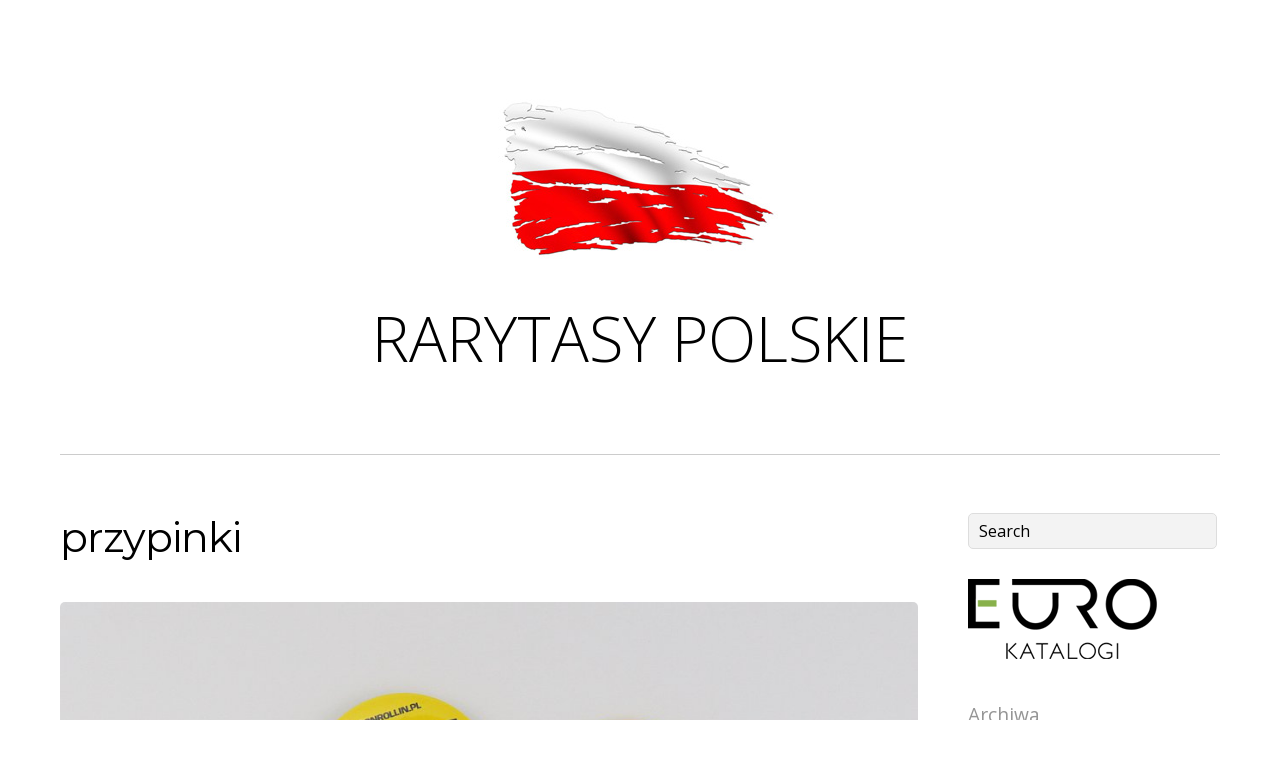

--- FILE ---
content_type: text/html; charset=UTF-8
request_url: https://rarytasypolskie.pl/tag/przypinki/
body_size: 8208
content:
<!doctype html>
<html lang="pl-PL" prefix="og: https://ogp.me/ns#">
<head>
<meta charset="UTF-8">

<!-- Search Engine Optimization by Rank Math PRO - https://rankmath.com/ -->
<title>przypinki - Rarytasy Polskie</title>
<meta name="robots" content="follow, noindex"/>
<meta property="og:locale" content="pl_PL" />
<meta property="og:type" content="article" />
<meta property="og:title" content="przypinki - Rarytasy Polskie" />
<meta property="og:url" content="https://rarytasypolskie.pl/tag/przypinki/" />
<meta property="og:site_name" content="Rarytasy Polskie" />
<meta name="twitter:card" content="summary_large_image" />
<meta name="twitter:title" content="przypinki - Rarytasy Polskie" />
<meta name="twitter:label1" content="Wpisy" />
<meta name="twitter:data1" content="3" />
<script type="application/ld+json" class="rank-math-schema-pro">{"@context":"https://schema.org","@graph":[{"@type":"Person","@id":"https://rarytasypolskie.pl/#person","name":"Rarytasy Polskie"},{"@type":"WebSite","@id":"https://rarytasypolskie.pl/#website","url":"https://rarytasypolskie.pl","name":"Rarytasy Polskie","publisher":{"@id":"https://rarytasypolskie.pl/#person"},"inLanguage":"pl-PL"},{"@type":"CollectionPage","@id":"https://rarytasypolskie.pl/tag/przypinki/#webpage","url":"https://rarytasypolskie.pl/tag/przypinki/","name":"przypinki - Rarytasy Polskie","isPartOf":{"@id":"https://rarytasypolskie.pl/#website"},"inLanguage":"pl-PL"}]}</script>
<!-- /Wtyczka Rank Math WordPress SEO -->

<link rel='dns-prefetch' href='//fonts.googleapis.com' />
<link rel="alternate" type="application/rss+xml" title="Rarytasy Polskie &raquo; Kanał z wpisami" href="https://rarytasypolskie.pl/feed/" />
<link rel="alternate" type="application/rss+xml" title="Rarytasy Polskie &raquo; Kanał z komentarzami" href="https://rarytasypolskie.pl/comments/feed/" />
<link rel="alternate" type="application/rss+xml" title="Rarytasy Polskie &raquo; Kanał z wpisami otagowanymi jako przypinki" href="https://rarytasypolskie.pl/tag/przypinki/feed/" />
<script type="text/javascript">
/* <![CDATA[ */
window._wpemojiSettings = {"baseUrl":"https:\/\/s.w.org\/images\/core\/emoji\/15.0.3\/72x72\/","ext":".png","svgUrl":"https:\/\/s.w.org\/images\/core\/emoji\/15.0.3\/svg\/","svgExt":".svg","source":{"concatemoji":"https:\/\/rarytasypolskie.pl\/wp-includes\/js\/wp-emoji-release.min.js?ver=6.5.7"}};
/*! This file is auto-generated */
!function(i,n){var o,s,e;function c(e){try{var t={supportTests:e,timestamp:(new Date).valueOf()};sessionStorage.setItem(o,JSON.stringify(t))}catch(e){}}function p(e,t,n){e.clearRect(0,0,e.canvas.width,e.canvas.height),e.fillText(t,0,0);var t=new Uint32Array(e.getImageData(0,0,e.canvas.width,e.canvas.height).data),r=(e.clearRect(0,0,e.canvas.width,e.canvas.height),e.fillText(n,0,0),new Uint32Array(e.getImageData(0,0,e.canvas.width,e.canvas.height).data));return t.every(function(e,t){return e===r[t]})}function u(e,t,n){switch(t){case"flag":return n(e,"\ud83c\udff3\ufe0f\u200d\u26a7\ufe0f","\ud83c\udff3\ufe0f\u200b\u26a7\ufe0f")?!1:!n(e,"\ud83c\uddfa\ud83c\uddf3","\ud83c\uddfa\u200b\ud83c\uddf3")&&!n(e,"\ud83c\udff4\udb40\udc67\udb40\udc62\udb40\udc65\udb40\udc6e\udb40\udc67\udb40\udc7f","\ud83c\udff4\u200b\udb40\udc67\u200b\udb40\udc62\u200b\udb40\udc65\u200b\udb40\udc6e\u200b\udb40\udc67\u200b\udb40\udc7f");case"emoji":return!n(e,"\ud83d\udc26\u200d\u2b1b","\ud83d\udc26\u200b\u2b1b")}return!1}function f(e,t,n){var r="undefined"!=typeof WorkerGlobalScope&&self instanceof WorkerGlobalScope?new OffscreenCanvas(300,150):i.createElement("canvas"),a=r.getContext("2d",{willReadFrequently:!0}),o=(a.textBaseline="top",a.font="600 32px Arial",{});return e.forEach(function(e){o[e]=t(a,e,n)}),o}function t(e){var t=i.createElement("script");t.src=e,t.defer=!0,i.head.appendChild(t)}"undefined"!=typeof Promise&&(o="wpEmojiSettingsSupports",s=["flag","emoji"],n.supports={everything:!0,everythingExceptFlag:!0},e=new Promise(function(e){i.addEventListener("DOMContentLoaded",e,{once:!0})}),new Promise(function(t){var n=function(){try{var e=JSON.parse(sessionStorage.getItem(o));if("object"==typeof e&&"number"==typeof e.timestamp&&(new Date).valueOf()<e.timestamp+604800&&"object"==typeof e.supportTests)return e.supportTests}catch(e){}return null}();if(!n){if("undefined"!=typeof Worker&&"undefined"!=typeof OffscreenCanvas&&"undefined"!=typeof URL&&URL.createObjectURL&&"undefined"!=typeof Blob)try{var e="postMessage("+f.toString()+"("+[JSON.stringify(s),u.toString(),p.toString()].join(",")+"));",r=new Blob([e],{type:"text/javascript"}),a=new Worker(URL.createObjectURL(r),{name:"wpTestEmojiSupports"});return void(a.onmessage=function(e){c(n=e.data),a.terminate(),t(n)})}catch(e){}c(n=f(s,u,p))}t(n)}).then(function(e){for(var t in e)n.supports[t]=e[t],n.supports.everything=n.supports.everything&&n.supports[t],"flag"!==t&&(n.supports.everythingExceptFlag=n.supports.everythingExceptFlag&&n.supports[t]);n.supports.everythingExceptFlag=n.supports.everythingExceptFlag&&!n.supports.flag,n.DOMReady=!1,n.readyCallback=function(){n.DOMReady=!0}}).then(function(){return e}).then(function(){var e;n.supports.everything||(n.readyCallback(),(e=n.source||{}).concatemoji?t(e.concatemoji):e.wpemoji&&e.twemoji&&(t(e.twemoji),t(e.wpemoji)))}))}((window,document),window._wpemojiSettings);
/* ]]> */
</script>
<style id='wp-emoji-styles-inline-css' type='text/css'>

	img.wp-smiley, img.emoji {
		display: inline !important;
		border: none !important;
		box-shadow: none !important;
		height: 1em !important;
		width: 1em !important;
		margin: 0 0.07em !important;
		vertical-align: -0.1em !important;
		background: none !important;
		padding: 0 !important;
	}
</style>
<link rel='stylesheet' id='wp-block-library-css' href='https://rarytasypolskie.pl/wp-includes/css/dist/block-library/style.min.css?ver=6.5.7' type='text/css' media='all' />
<style id='classic-theme-styles-inline-css' type='text/css'>
/*! This file is auto-generated */
.wp-block-button__link{color:#fff;background-color:#32373c;border-radius:9999px;box-shadow:none;text-decoration:none;padding:calc(.667em + 2px) calc(1.333em + 2px);font-size:1.125em}.wp-block-file__button{background:#32373c;color:#fff;text-decoration:none}
</style>
<style id='global-styles-inline-css' type='text/css'>
body{--wp--preset--color--black: #000000;--wp--preset--color--cyan-bluish-gray: #abb8c3;--wp--preset--color--white: #ffffff;--wp--preset--color--pale-pink: #f78da7;--wp--preset--color--vivid-red: #cf2e2e;--wp--preset--color--luminous-vivid-orange: #ff6900;--wp--preset--color--luminous-vivid-amber: #fcb900;--wp--preset--color--light-green-cyan: #7bdcb5;--wp--preset--color--vivid-green-cyan: #00d084;--wp--preset--color--pale-cyan-blue: #8ed1fc;--wp--preset--color--vivid-cyan-blue: #0693e3;--wp--preset--color--vivid-purple: #9b51e0;--wp--preset--gradient--vivid-cyan-blue-to-vivid-purple: linear-gradient(135deg,rgba(6,147,227,1) 0%,rgb(155,81,224) 100%);--wp--preset--gradient--light-green-cyan-to-vivid-green-cyan: linear-gradient(135deg,rgb(122,220,180) 0%,rgb(0,208,130) 100%);--wp--preset--gradient--luminous-vivid-amber-to-luminous-vivid-orange: linear-gradient(135deg,rgba(252,185,0,1) 0%,rgba(255,105,0,1) 100%);--wp--preset--gradient--luminous-vivid-orange-to-vivid-red: linear-gradient(135deg,rgba(255,105,0,1) 0%,rgb(207,46,46) 100%);--wp--preset--gradient--very-light-gray-to-cyan-bluish-gray: linear-gradient(135deg,rgb(238,238,238) 0%,rgb(169,184,195) 100%);--wp--preset--gradient--cool-to-warm-spectrum: linear-gradient(135deg,rgb(74,234,220) 0%,rgb(151,120,209) 20%,rgb(207,42,186) 40%,rgb(238,44,130) 60%,rgb(251,105,98) 80%,rgb(254,248,76) 100%);--wp--preset--gradient--blush-light-purple: linear-gradient(135deg,rgb(255,206,236) 0%,rgb(152,150,240) 100%);--wp--preset--gradient--blush-bordeaux: linear-gradient(135deg,rgb(254,205,165) 0%,rgb(254,45,45) 50%,rgb(107,0,62) 100%);--wp--preset--gradient--luminous-dusk: linear-gradient(135deg,rgb(255,203,112) 0%,rgb(199,81,192) 50%,rgb(65,88,208) 100%);--wp--preset--gradient--pale-ocean: linear-gradient(135deg,rgb(255,245,203) 0%,rgb(182,227,212) 50%,rgb(51,167,181) 100%);--wp--preset--gradient--electric-grass: linear-gradient(135deg,rgb(202,248,128) 0%,rgb(113,206,126) 100%);--wp--preset--gradient--midnight: linear-gradient(135deg,rgb(2,3,129) 0%,rgb(40,116,252) 100%);--wp--preset--font-size--small: 13px;--wp--preset--font-size--medium: 20px;--wp--preset--font-size--large: 36px;--wp--preset--font-size--x-large: 42px;--wp--preset--spacing--20: 0.44rem;--wp--preset--spacing--30: 0.67rem;--wp--preset--spacing--40: 1rem;--wp--preset--spacing--50: 1.5rem;--wp--preset--spacing--60: 2.25rem;--wp--preset--spacing--70: 3.38rem;--wp--preset--spacing--80: 5.06rem;--wp--preset--shadow--natural: 6px 6px 9px rgba(0, 0, 0, 0.2);--wp--preset--shadow--deep: 12px 12px 50px rgba(0, 0, 0, 0.4);--wp--preset--shadow--sharp: 6px 6px 0px rgba(0, 0, 0, 0.2);--wp--preset--shadow--outlined: 6px 6px 0px -3px rgba(255, 255, 255, 1), 6px 6px rgba(0, 0, 0, 1);--wp--preset--shadow--crisp: 6px 6px 0px rgba(0, 0, 0, 1);}:where(.is-layout-flex){gap: 0.5em;}:where(.is-layout-grid){gap: 0.5em;}body .is-layout-flex{display: flex;}body .is-layout-flex{flex-wrap: wrap;align-items: center;}body .is-layout-flex > *{margin: 0;}body .is-layout-grid{display: grid;}body .is-layout-grid > *{margin: 0;}:where(.wp-block-columns.is-layout-flex){gap: 2em;}:where(.wp-block-columns.is-layout-grid){gap: 2em;}:where(.wp-block-post-template.is-layout-flex){gap: 1.25em;}:where(.wp-block-post-template.is-layout-grid){gap: 1.25em;}.has-black-color{color: var(--wp--preset--color--black) !important;}.has-cyan-bluish-gray-color{color: var(--wp--preset--color--cyan-bluish-gray) !important;}.has-white-color{color: var(--wp--preset--color--white) !important;}.has-pale-pink-color{color: var(--wp--preset--color--pale-pink) !important;}.has-vivid-red-color{color: var(--wp--preset--color--vivid-red) !important;}.has-luminous-vivid-orange-color{color: var(--wp--preset--color--luminous-vivid-orange) !important;}.has-luminous-vivid-amber-color{color: var(--wp--preset--color--luminous-vivid-amber) !important;}.has-light-green-cyan-color{color: var(--wp--preset--color--light-green-cyan) !important;}.has-vivid-green-cyan-color{color: var(--wp--preset--color--vivid-green-cyan) !important;}.has-pale-cyan-blue-color{color: var(--wp--preset--color--pale-cyan-blue) !important;}.has-vivid-cyan-blue-color{color: var(--wp--preset--color--vivid-cyan-blue) !important;}.has-vivid-purple-color{color: var(--wp--preset--color--vivid-purple) !important;}.has-black-background-color{background-color: var(--wp--preset--color--black) !important;}.has-cyan-bluish-gray-background-color{background-color: var(--wp--preset--color--cyan-bluish-gray) !important;}.has-white-background-color{background-color: var(--wp--preset--color--white) !important;}.has-pale-pink-background-color{background-color: var(--wp--preset--color--pale-pink) !important;}.has-vivid-red-background-color{background-color: var(--wp--preset--color--vivid-red) !important;}.has-luminous-vivid-orange-background-color{background-color: var(--wp--preset--color--luminous-vivid-orange) !important;}.has-luminous-vivid-amber-background-color{background-color: var(--wp--preset--color--luminous-vivid-amber) !important;}.has-light-green-cyan-background-color{background-color: var(--wp--preset--color--light-green-cyan) !important;}.has-vivid-green-cyan-background-color{background-color: var(--wp--preset--color--vivid-green-cyan) !important;}.has-pale-cyan-blue-background-color{background-color: var(--wp--preset--color--pale-cyan-blue) !important;}.has-vivid-cyan-blue-background-color{background-color: var(--wp--preset--color--vivid-cyan-blue) !important;}.has-vivid-purple-background-color{background-color: var(--wp--preset--color--vivid-purple) !important;}.has-black-border-color{border-color: var(--wp--preset--color--black) !important;}.has-cyan-bluish-gray-border-color{border-color: var(--wp--preset--color--cyan-bluish-gray) !important;}.has-white-border-color{border-color: var(--wp--preset--color--white) !important;}.has-pale-pink-border-color{border-color: var(--wp--preset--color--pale-pink) !important;}.has-vivid-red-border-color{border-color: var(--wp--preset--color--vivid-red) !important;}.has-luminous-vivid-orange-border-color{border-color: var(--wp--preset--color--luminous-vivid-orange) !important;}.has-luminous-vivid-amber-border-color{border-color: var(--wp--preset--color--luminous-vivid-amber) !important;}.has-light-green-cyan-border-color{border-color: var(--wp--preset--color--light-green-cyan) !important;}.has-vivid-green-cyan-border-color{border-color: var(--wp--preset--color--vivid-green-cyan) !important;}.has-pale-cyan-blue-border-color{border-color: var(--wp--preset--color--pale-cyan-blue) !important;}.has-vivid-cyan-blue-border-color{border-color: var(--wp--preset--color--vivid-cyan-blue) !important;}.has-vivid-purple-border-color{border-color: var(--wp--preset--color--vivid-purple) !important;}.has-vivid-cyan-blue-to-vivid-purple-gradient-background{background: var(--wp--preset--gradient--vivid-cyan-blue-to-vivid-purple) !important;}.has-light-green-cyan-to-vivid-green-cyan-gradient-background{background: var(--wp--preset--gradient--light-green-cyan-to-vivid-green-cyan) !important;}.has-luminous-vivid-amber-to-luminous-vivid-orange-gradient-background{background: var(--wp--preset--gradient--luminous-vivid-amber-to-luminous-vivid-orange) !important;}.has-luminous-vivid-orange-to-vivid-red-gradient-background{background: var(--wp--preset--gradient--luminous-vivid-orange-to-vivid-red) !important;}.has-very-light-gray-to-cyan-bluish-gray-gradient-background{background: var(--wp--preset--gradient--very-light-gray-to-cyan-bluish-gray) !important;}.has-cool-to-warm-spectrum-gradient-background{background: var(--wp--preset--gradient--cool-to-warm-spectrum) !important;}.has-blush-light-purple-gradient-background{background: var(--wp--preset--gradient--blush-light-purple) !important;}.has-blush-bordeaux-gradient-background{background: var(--wp--preset--gradient--blush-bordeaux) !important;}.has-luminous-dusk-gradient-background{background: var(--wp--preset--gradient--luminous-dusk) !important;}.has-pale-ocean-gradient-background{background: var(--wp--preset--gradient--pale-ocean) !important;}.has-electric-grass-gradient-background{background: var(--wp--preset--gradient--electric-grass) !important;}.has-midnight-gradient-background{background: var(--wp--preset--gradient--midnight) !important;}.has-small-font-size{font-size: var(--wp--preset--font-size--small) !important;}.has-medium-font-size{font-size: var(--wp--preset--font-size--medium) !important;}.has-large-font-size{font-size: var(--wp--preset--font-size--large) !important;}.has-x-large-font-size{font-size: var(--wp--preset--font-size--x-large) !important;}
.wp-block-navigation a:where(:not(.wp-element-button)){color: inherit;}
:where(.wp-block-post-template.is-layout-flex){gap: 1.25em;}:where(.wp-block-post-template.is-layout-grid){gap: 1.25em;}
:where(.wp-block-columns.is-layout-flex){gap: 2em;}:where(.wp-block-columns.is-layout-grid){gap: 2em;}
.wp-block-pullquote{font-size: 1.5em;line-height: 1.6;}
</style>
<link rel='stylesheet' id='themify-google-fonts-css' href='https://fonts.googleapis.com/css?family=Montserrat%3A400%2C700%7COpen+Sans%3A400%2C300&#038;subset=latin%2Clatin-ext&#038;ver=6.5.7' type='text/css' media='all' />
<link rel='stylesheet' id='themify-style-css' href='https://rarytasypolskie.pl/wp-content/themes/themify-base/style.css?ver=1.2.4' type='text/css' media='all' />
<link rel='stylesheet' id='themify-media-queries-css' href='https://rarytasypolskie.pl/wp-content/themes/themify-base/media-queries.css?ver=6.5.7' type='text/css' media='all' />
<link rel='stylesheet' id='themify-fontello-css' href='https://rarytasypolskie.pl/wp-content/themes/themify-base/fontello/css/fontello.css?ver=6.5.7' type='text/css' media='all' />
<link rel='stylesheet' id='magnific-css' href='https://rarytasypolskie.pl/wp-content/themes/themify-base/themify/css/lightbox.css?ver=6.5.7' type='text/css' media='all' />
<link rel='stylesheet' id='themify-customize-css' href='https://rarytasypolskie.pl/wp-content/uploads/themify-customizer.css?ver=21.03.15.11.43.42' type='text/css' media='all' />
<script type="text/javascript" src="https://rarytasypolskie.pl/wp-includes/js/jquery/jquery.min.js?ver=3.7.1" id="jquery-core-js"></script>
<script type="text/javascript" src="https://rarytasypolskie.pl/wp-includes/js/jquery/jquery-migrate.min.js?ver=3.4.1" id="jquery-migrate-js"></script>
<link rel="https://api.w.org/" href="https://rarytasypolskie.pl/wp-json/" /><link rel="alternate" type="application/json" href="https://rarytasypolskie.pl/wp-json/wp/v2/tags/184" /><link rel="EditURI" type="application/rsd+xml" title="RSD" href="https://rarytasypolskie.pl/xmlrpc.php?rsd" />
<meta name="generator" content="WordPress 6.5.7" />

<meta name="viewport" content="width=device-width, initial-scale=1, maximum-scale=1, minimum-scale=1, user-scalable=no">

	<!-- media-queries.js -->
	<!--[if lt IE 9]>
		<script src="https://rarytasypolskie.pl/wp-content/themes/themify-base/js/respond.js"></script>
	<![endif]-->

	<!-- html5.js -->
	<!--[if lt IE 9]>
		<script src="https://html5shim.googlecode.com/svn/trunk/html5.js"></script>
	<![endif]-->
	
	<!--[if lt IE 9]>
	<script src="https://s3.amazonaws.com/nwapi/nwmatcher/nwmatcher-1.2.5-min.js"></script>
	<script type="text/javascript" src="https://cdnjs.cloudflare.com/ajax/libs/selectivizr/1.0.2/selectivizr-min.js"></script>
	<![endif]-->
	<script type="text/javascript" id="google_gtagjs" src="https://www.googletagmanager.com/gtag/js?id=G-K3HGELQNFY" async="async"></script>
<script type="text/javascript" id="google_gtagjs-inline">
/* <![CDATA[ */
window.dataLayer = window.dataLayer || [];function gtag(){dataLayer.push(arguments);}gtag('js', new Date());gtag('config', 'G-K3HGELQNFY', {} );
/* ]]> */
</script>
</head>

<body class="archive tag tag-przypinki tag-184 skin-default webkit not-ie sidebar1">
<div id="pagewrap">

	<div id="headerwrap">
    
				<header id="header" class="pagewidth">
        			<h1 id="site-logo" class="site-logo"><a href="https://rarytasypolskie.pl" title="Rarytasy Polskie"><img src="https://rarytasypolskie.pl/wp-content/uploads/2021/02/rarytasy-polskie.jpg" alt="Rarytasy Polskie" title="Rarytasy Polskie" /><span style="display: none;">Rarytasy Polskie</span></a></h1>
											<div id="site-description" class="site-description"><span>Rarytasy Polskie</span></div>
			
			<nav>
				<div id="menu-icon" class="mobile-button"><i class="icon-menu"></i></div>
				<ul id="main-nav" class="main-nav clearfix"></ul>				<!-- /#main-nav --> 
			</nav>

				</header>
		<!-- /#header -->
        				
	</div>
	<!-- /#headerwrap -->
	
	<div id="body" class="clearfix">
    
	<!-- layout -->
	<div id="layout" class="pagewidth clearfix">

		<!-- content -->
				<div id="content" class="clearfix">
			
			
			
							<h1 class="page-title">przypinki</h1>
							
			
				<!-- loops-wrapper -->
				<div id="loops-wrapper" class="loops-wrapper">

					
													

<article id="post-539" class="clearfix post-539 post type-post status-publish format-standard has-post-thumbnail hentry category-marketing tag-przypinki tag-przypinki-na-zamowienie tag-przypinki-z-logo tag-przypinki-z-nadrukiem">
	
			
	
			<figure class="post-image">
			<a href="https://rarytasypolskie.pl/przypinki-reklamowe-z-wlasnym-nadrukiem-skuteczna-promocja-twojej-marki/" title="Przypinki reklamowe z własnym nadrukiem &#8211; skuteczna promocja Twojej marki">
				<img width="858" height="572" src="https://rarytasypolskie.pl/wp-content/uploads/2023/09/przypinki-z-nadrukiem-reklamowym-firmy.jpg" class="attachment-large size-large wp-post-image" alt="przypinki z nadrukiem reklamowym firmy" decoding="async" fetchpriority="high" srcset="https://rarytasypolskie.pl/wp-content/uploads/2023/09/przypinki-z-nadrukiem-reklamowym-firmy.jpg 1000w, https://rarytasypolskie.pl/wp-content/uploads/2023/09/przypinki-z-nadrukiem-reklamowym-firmy-300x200.jpg 300w, https://rarytasypolskie.pl/wp-content/uploads/2023/09/przypinki-z-nadrukiem-reklamowym-firmy-768x512.jpg 768w" sizes="(max-width: 858px) 100vw, 858px" />			</a>
		</figure>
	
	
	<div class="post-content">
	
		<time datetime="2023-08-27" class="post-date">27 sierpnia 2023</time>

				<h1 class="post-title">
			<a href="https://rarytasypolskie.pl/przypinki-reklamowe-z-wlasnym-nadrukiem-skuteczna-promocja-twojej-marki/" title="Przypinki reklamowe z własnym nadrukiem &#8211; skuteczna promocja Twojej marki">Przypinki reklamowe z własnym nadrukiem &#8211; skuteczna promocja Twojej marki</a>
		</h1>
		
					<p class="post-meta">
				<span class="post-author"><a href="https://rarytasypolskie.pl/author/alfred-p/" title="Wpisy od Alfred Pasiak" rel="author">Alfred Pasiak</a></span>

				 <span class="post-category"><a href="https://rarytasypolskie.pl/kategoria/marketing/" rel="tag">Marketing</a></span>
				 <span class="post-tag"><a href="https://rarytasypolskie.pl/tag/przypinki/" rel="tag">przypinki</a>, <a href="https://rarytasypolskie.pl/tag/przypinki-na-zamowienie/" rel="tag">przypinki na zamówienie</a>, <a href="https://rarytasypolskie.pl/tag/przypinki-z-logo/" rel="tag">przypinki z logo</a>, <a href="https://rarytasypolskie.pl/tag/przypinki-z-nadrukiem/" rel="tag">przypinki z nadrukiem</a></span>
							</p>
			<!-- /.post-meta -->
		
												<p>W dzisiejszym świecie konkurencji biznesowej skuteczna reklama jest kluczem do sukcesu. Jednym z niezawodnych gadżetów promocyjnych, który przyciąga uwagę i skutecznie promuje markę, są przypinki reklamowe z własnym nadrukiem. W tym artykule dowiemy się, dlaczego przypinki z nadrukiem są tak cenione w świecie marketingu. <a href="https://rarytasypolskie.pl/przypinki-reklamowe-z-wlasnym-nadrukiem-skuteczna-promocja-twojej-marki/#more-539" class="more-link"><span aria-label="Czytaj dalej Przypinki reklamowe z własnym nadrukiem &#8211; skuteczna promocja Twojej marki">(więcej&hellip;)</span></a></p>
					
				
	</div>
	<!-- /.post-content -->

		
</article>
<!-- /.post -->

						
					
													

<article id="post-387" class="clearfix post-387 post type-post status-publish format-standard has-post-thumbnail hentry category-marketing tag-gadzety-reklamowe tag-kampania-wyborcza tag-przypinki tag-przypinki-reklamowe tag-wybory">
	
			
	
			<figure class="post-image">
			<a href="https://rarytasypolskie.pl/kampania-wyborcza-a-przypinki/" title="Kampania wyborcza a przypinki">
				<img width="800" height="450" src="https://rarytasypolskie.pl/wp-content/uploads/2018/08/stosowanie-przypinek-w-kampaniach-wyborczych.jpg" class="attachment-large size-large wp-post-image" alt="stosowanie przypinek w kampaniach wyborczych" decoding="async" srcset="https://rarytasypolskie.pl/wp-content/uploads/2018/08/stosowanie-przypinek-w-kampaniach-wyborczych.jpg 800w, https://rarytasypolskie.pl/wp-content/uploads/2018/08/stosowanie-przypinek-w-kampaniach-wyborczych-300x169.jpg 300w, https://rarytasypolskie.pl/wp-content/uploads/2018/08/stosowanie-przypinek-w-kampaniach-wyborczych-768x432.jpg 768w" sizes="(max-width: 800px) 100vw, 800px" />			</a>
		</figure>
	
	
	<div class="post-content">
	
		<time datetime="2018-08-21" class="post-date">21 sierpnia 2018</time>

				<h1 class="post-title">
			<a href="https://rarytasypolskie.pl/kampania-wyborcza-a-przypinki/" title="Kampania wyborcza a przypinki">Kampania wyborcza a przypinki</a>
		</h1>
		
					<p class="post-meta">
				<span class="post-author"><a href="https://rarytasypolskie.pl/author/alfred-p/" title="Wpisy od Alfred Pasiak" rel="author">Alfred Pasiak</a></span>

				 <span class="post-category"><a href="https://rarytasypolskie.pl/kategoria/marketing/" rel="tag">Marketing</a></span>
				 <span class="post-tag"><a href="https://rarytasypolskie.pl/tag/gadzety-reklamowe/" rel="tag">gadżety reklamowe</a>, <a href="https://rarytasypolskie.pl/tag/kampania-wyborcza/" rel="tag">kampania wyborcza</a>, <a href="https://rarytasypolskie.pl/tag/przypinki/" rel="tag">przypinki</a>, <a href="https://rarytasypolskie.pl/tag/przypinki-reklamowe/" rel="tag">przypinki reklamowe</a>, <a href="https://rarytasypolskie.pl/tag/wybory/" rel="tag">wybory</a></span>
							</p>
			<!-- /.post-meta -->
		
												<p>Niezwykle krótki i wzmożony czas kampanii wyborczych wymusza na politykach szybkie działanie mające na celu przekonanie do swojej osoby wyborców. Im będzie ich więcej tym większy sukces polityka. Eksperci od marketingu pomagają oddziałać korzystnie na decyzję wyborców. Nie zawsze decyduje o niej program polityczny. Równie ważny jest rozgłos i odpowiednia reklama polityka. W tej kwestii ważną rolę mogą odegrać przypinki będące pomysłowym nośnikiem haseł wyborczych.</p>
<p> <a href="https://rarytasypolskie.pl/kampania-wyborcza-a-przypinki/#more-387" class="more-link"><span aria-label="Czytaj dalej Kampania wyborcza a przypinki">(więcej&hellip;)</span></a></p>
					
				
	</div>
	<!-- /.post-content -->

		
</article>
<!-- /.post -->

						
					
													

<article id="post-252" class="clearfix post-252 post type-post status-publish format-standard has-post-thumbnail hentry category-marketing tag-badziki tag-buttony tag-gadzety-reklamowe tag-plakietki tag-przypinki">
	
			
	
			<figure class="post-image">
			<a href="https://rarytasypolskie.pl/buttony-przypieta-reklama/" title="Buttony &#8211; przypięta reklama">
				<img width="800" height="400" src="https://rarytasypolskie.pl/wp-content/uploads/2017/02/warto-inwestować-w-buttony-reklamowe.jpg" class="attachment-large size-large wp-post-image" alt="warto inwestować w buttony reklamowe" decoding="async" srcset="https://rarytasypolskie.pl/wp-content/uploads/2017/02/warto-inwestować-w-buttony-reklamowe.jpg 800w, https://rarytasypolskie.pl/wp-content/uploads/2017/02/warto-inwestować-w-buttony-reklamowe-300x150.jpg 300w, https://rarytasypolskie.pl/wp-content/uploads/2017/02/warto-inwestować-w-buttony-reklamowe-768x384.jpg 768w" sizes="(max-width: 800px) 100vw, 800px" />			</a>
		</figure>
	
	
	<div class="post-content">
	
		<time datetime="2017-02-20" class="post-date">20 lutego 2017</time>

				<h1 class="post-title">
			<a href="https://rarytasypolskie.pl/buttony-przypieta-reklama/" title="Buttony &#8211; przypięta reklama">Buttony &#8211; przypięta reklama</a>
		</h1>
		
					<p class="post-meta">
				<span class="post-author"><a href="https://rarytasypolskie.pl/author/alfred-p/" title="Wpisy od Alfred Pasiak" rel="author">Alfred Pasiak</a></span>

				 <span class="post-category"><a href="https://rarytasypolskie.pl/kategoria/marketing/" rel="tag">Marketing</a></span>
				 <span class="post-tag"><a href="https://rarytasypolskie.pl/tag/badziki/" rel="tag">badziki</a>, <a href="https://rarytasypolskie.pl/tag/buttony/" rel="tag">buttony</a>, <a href="https://rarytasypolskie.pl/tag/gadzety-reklamowe/" rel="tag">gadżety reklamowe</a>, <a href="https://rarytasypolskie.pl/tag/plakietki/" rel="tag">plakietki</a>, <a href="https://rarytasypolskie.pl/tag/przypinki/" rel="tag">przypinki</a></span>
							</p>
			<!-- /.post-meta -->
		
												<p>Buttony reklamowe są nie tylko wizytówką naszej osoby, ale odgrywają istotną rolę w strategii promocyjnej firmy. Często są wykorzystywane jako ozdoby na imprezach okolicznościowych, takich jak rajdy, pielgrzymki czy studniówki. Niekiedy możemy je spotkać podczas wyborów, na festynach i piknikach czy festiwalach.</p>
<p> <a href="https://rarytasypolskie.pl/buttony-przypieta-reklama/#more-252" class="more-link"><span aria-label="Czytaj dalej Buttony &#8211; przypięta reklama">(więcej&hellip;)</span></a></p>
					
				
	</div>
	<!-- /.post-content -->

		
</article>
<!-- /.post -->

						
					
				</div>
				<!-- /loops-wrapper -->

				
								</div>
				<!-- /#content -->

		

<aside id="sidebar">

	
	<div id="search-2" class="widget widget_search"><form method="get" id="searchform" action="https://rarytasypolskie.pl/">
	<input type="text" name="s" id="s"  placeholder="Search">
</form></div><div id="custom_html-2" class="widget_text widget widget_custom_html"><div class="textwidget custom-html-widget"><a href="https://eurokatalogi.pl/" title="katalogi firm"><img src="https://rarytasypolskie.pl/wp-content/uploads/2020/09/eurokatalogi_logo.png" alt="katalogi firm"></a></div></div><div id="archives-2" class="widget widget_archive"><h4 class="widgettitle">Archiwa</h4>
			<ul>
					<li><a href='https://rarytasypolskie.pl/2024/12/'>grudzień 2024</a></li>
	<li><a href='https://rarytasypolskie.pl/2024/11/'>listopad 2024</a></li>
	<li><a href='https://rarytasypolskie.pl/2024/09/'>wrzesień 2024</a></li>
	<li><a href='https://rarytasypolskie.pl/2024/04/'>kwiecień 2024</a></li>
	<li><a href='https://rarytasypolskie.pl/2024/03/'>marzec 2024</a></li>
	<li><a href='https://rarytasypolskie.pl/2023/12/'>grudzień 2023</a></li>
	<li><a href='https://rarytasypolskie.pl/2023/09/'>wrzesień 2023</a></li>
	<li><a href='https://rarytasypolskie.pl/2023/08/'>sierpień 2023</a></li>
	<li><a href='https://rarytasypolskie.pl/2023/02/'>luty 2023</a></li>
	<li><a href='https://rarytasypolskie.pl/2023/01/'>styczeń 2023</a></li>
	<li><a href='https://rarytasypolskie.pl/2021/10/'>październik 2021</a></li>
	<li><a href='https://rarytasypolskie.pl/2021/05/'>maj 2021</a></li>
	<li><a href='https://rarytasypolskie.pl/2021/03/'>marzec 2021</a></li>
	<li><a href='https://rarytasypolskie.pl/2021/02/'>luty 2021</a></li>
	<li><a href='https://rarytasypolskie.pl/2021/01/'>styczeń 2021</a></li>
	<li><a href='https://rarytasypolskie.pl/2020/09/'>wrzesień 2020</a></li>
	<li><a href='https://rarytasypolskie.pl/2020/03/'>marzec 2020</a></li>
	<li><a href='https://rarytasypolskie.pl/2020/02/'>luty 2020</a></li>
	<li><a href='https://rarytasypolskie.pl/2020/01/'>styczeń 2020</a></li>
	<li><a href='https://rarytasypolskie.pl/2019/11/'>listopad 2019</a></li>
	<li><a href='https://rarytasypolskie.pl/2019/10/'>październik 2019</a></li>
	<li><a href='https://rarytasypolskie.pl/2019/09/'>wrzesień 2019</a></li>
	<li><a href='https://rarytasypolskie.pl/2019/08/'>sierpień 2019</a></li>
	<li><a href='https://rarytasypolskie.pl/2019/07/'>lipiec 2019</a></li>
	<li><a href='https://rarytasypolskie.pl/2019/06/'>czerwiec 2019</a></li>
	<li><a href='https://rarytasypolskie.pl/2019/02/'>luty 2019</a></li>
	<li><a href='https://rarytasypolskie.pl/2018/12/'>grudzień 2018</a></li>
	<li><a href='https://rarytasypolskie.pl/2018/09/'>wrzesień 2018</a></li>
	<li><a href='https://rarytasypolskie.pl/2018/08/'>sierpień 2018</a></li>
	<li><a href='https://rarytasypolskie.pl/2018/07/'>lipiec 2018</a></li>
	<li><a href='https://rarytasypolskie.pl/2018/06/'>czerwiec 2018</a></li>
	<li><a href='https://rarytasypolskie.pl/2018/05/'>maj 2018</a></li>
	<li><a href='https://rarytasypolskie.pl/2018/04/'>kwiecień 2018</a></li>
	<li><a href='https://rarytasypolskie.pl/2018/03/'>marzec 2018</a></li>
	<li><a href='https://rarytasypolskie.pl/2018/02/'>luty 2018</a></li>
	<li><a href='https://rarytasypolskie.pl/2018/01/'>styczeń 2018</a></li>
	<li><a href='https://rarytasypolskie.pl/2017/10/'>październik 2017</a></li>
	<li><a href='https://rarytasypolskie.pl/2017/09/'>wrzesień 2017</a></li>
	<li><a href='https://rarytasypolskie.pl/2017/08/'>sierpień 2017</a></li>
	<li><a href='https://rarytasypolskie.pl/2017/07/'>lipiec 2017</a></li>
	<li><a href='https://rarytasypolskie.pl/2017/05/'>maj 2017</a></li>
	<li><a href='https://rarytasypolskie.pl/2017/04/'>kwiecień 2017</a></li>
	<li><a href='https://rarytasypolskie.pl/2017/03/'>marzec 2017</a></li>
	<li><a href='https://rarytasypolskie.pl/2017/02/'>luty 2017</a></li>
	<li><a href='https://rarytasypolskie.pl/2017/01/'>styczeń 2017</a></li>
	<li><a href='https://rarytasypolskie.pl/2016/12/'>grudzień 2016</a></li>
	<li><a href='https://rarytasypolskie.pl/2016/11/'>listopad 2016</a></li>
	<li><a href='https://rarytasypolskie.pl/2016/10/'>październik 2016</a></li>
	<li><a href='https://rarytasypolskie.pl/2016/09/'>wrzesień 2016</a></li>
	<li><a href='https://rarytasypolskie.pl/2016/07/'>lipiec 2016</a></li>
	<li><a href='https://rarytasypolskie.pl/2016/06/'>czerwiec 2016</a></li>
	<li><a href='https://rarytasypolskie.pl/2016/05/'>maj 2016</a></li>
	<li><a href='https://rarytasypolskie.pl/2016/04/'>kwiecień 2016</a></li>
	<li><a href='https://rarytasypolskie.pl/2016/03/'>marzec 2016</a></li>
	<li><a href='https://rarytasypolskie.pl/2016/02/'>luty 2016</a></li>
	<li><a href='https://rarytasypolskie.pl/2016/01/'>styczeń 2016</a></li>
	<li><a href='https://rarytasypolskie.pl/2015/11/'>listopad 2015</a></li>
	<li><a href='https://rarytasypolskie.pl/2015/10/'>październik 2015</a></li>
	<li><a href='https://rarytasypolskie.pl/2015/09/'>wrzesień 2015</a></li>
	<li><a href='https://rarytasypolskie.pl/2015/08/'>sierpień 2015</a></li>
	<li><a href='https://rarytasypolskie.pl/2015/07/'>lipiec 2015</a></li>
			</ul>

			</div><div id="categories-2" class="widget widget_categories"><h4 class="widgettitle">Kategorie</h4>
			<ul>
					<li class="cat-item cat-item-6"><a href="https://rarytasypolskie.pl/kategoria/dom/">Dom</a>
</li>
	<li class="cat-item cat-item-2"><a href="https://rarytasypolskie.pl/kategoria/edukacja/">Edukacja</a>
</li>
	<li class="cat-item cat-item-44"><a href="https://rarytasypolskie.pl/kategoria/ekologia/">Ekologia</a>
</li>
	<li class="cat-item cat-item-9"><a href="https://rarytasypolskie.pl/kategoria/finanse/">Finanse</a>
</li>
	<li class="cat-item cat-item-266"><a href="https://rarytasypolskie.pl/kategoria/gastronomia/">Gastronomia</a>
</li>
	<li class="cat-item cat-item-207"><a href="https://rarytasypolskie.pl/kategoria/kuchnia/">Kuchnia</a>
</li>
	<li class="cat-item cat-item-144"><a href="https://rarytasypolskie.pl/kategoria/marketing/">Marketing</a>
</li>
	<li class="cat-item cat-item-4"><a href="https://rarytasypolskie.pl/kategoria/moda/">Moda</a>
</li>
	<li class="cat-item cat-item-7"><a href="https://rarytasypolskie.pl/kategoria/motoryzacja/">Motoryzacja</a>
</li>
	<li class="cat-item cat-item-1"><a href="https://rarytasypolskie.pl/kategoria/pozostale/">Pozostałe</a>
</li>
	<li class="cat-item cat-item-136"><a href="https://rarytasypolskie.pl/kategoria/praca/">Praca</a>
</li>
	<li class="cat-item cat-item-3"><a href="https://rarytasypolskie.pl/kategoria/rozrywka/">Rozrywka</a>
</li>
	<li class="cat-item cat-item-73"><a href="https://rarytasypolskie.pl/kategoria/technologie/">Technologie</a>
</li>
	<li class="cat-item cat-item-10"><a href="https://rarytasypolskie.pl/kategoria/turystyka/">Turystyka</a>
</li>
	<li class="cat-item cat-item-8"><a href="https://rarytasypolskie.pl/kategoria/uroda/">Uroda</a>
</li>
	<li class="cat-item cat-item-5"><a href="https://rarytasypolskie.pl/kategoria/zdrowie/">Zdrowie</a>
</li>
			</ul>

			</div>    
	
</aside>
<!-- /#sidebar -->


	</div>
	<!-- /#layout -->


	    </div>
	<!-- /body -->
		
	<div id="footerwrap">
    
    			<footer id="footer" class="pagewidth clearfix">
			
			
	<div class="footer-widgets clearfix">

								<div class="col3-1 first">
							</div>
								<div class="col3-1 ">
							</div>
								<div class="col3-1 ">
							</div>
		
	</div>
	<!-- /.footer-widgets -->

	
			<p class="back-top"><a href="#header" class="icon-up" title="Back To Top"></a></p>
		
			
			<div class="footer-text clearfix">
				<div class="one">&copy; <a href="https://rarytasypolskie.pl">Rarytasy Polskie</a> 2026</div>				<div class="two">Blog na silniku WordPress &bull; Na motywie Themify WordPress Themes</div>			</div>
			<!-- /footer-text -->
					</footer>
		<!-- /#footer --> 
        	</div>
	<!-- /#footerwrap -->
	
</div>
<!-- /#pagewrap -->


<!-- wp_footer -->
<script type="text/javascript" id="theme-script-js-extra">
/* <![CDATA[ */
var themifyScript = {"lightbox":{"lightboxSelector":".lightbox","lightboxOn":true,"lightboxContentImages":false,"lightboxContentImagesSelector":".post-content a[href$=jpg],.page-content a[href$=jpg],.post-content a[href$=gif],.page-content a[href$=gif],.post-content a[href$=png],.page-content a[href$=png],.post-content a[href$=JPG],.page-content a[href$=JPG],.post-content a[href$=GIF],.page-content a[href$=GIF],.post-content a[href$=PNG],.page-content a[href$=PNG],.post-content a[href$=jpeg],.page-content a[href$=jpeg],.post-content a[href$=JPEG],.page-content a[href$=JPEG]","theme":"pp_default","social_tools":false,"allow_resize":true,"show_title":false,"overlay_gallery":false,"screenWidthNoLightbox":600,"deeplinking":false,"contentImagesAreas":".post, .type-page, .type-highlight, .type-slider","gallerySelector":".gallery-icon > a[href$=jpg],.gallery-icon > a[href$=gif],.gallery-icon > a[href$=png],.gallery-icon > a[href$=JPG],.gallery-icon > a[href$=GIF],.gallery-icon > a[href$=PNG],.gallery-icon > a[href$=jpeg],.gallery-icon > a[href$=JPEG]","lightboxGalleryOn":true},"lightboxContext":"#pagewrap","isTouch":"false","html5placeholder":"yes"};
/* ]]> */
</script>
<script type="text/javascript" src="https://rarytasypolskie.pl/wp-content/themes/themify-base/js/themify.script.js?ver=6.5.7" id="theme-script-js"></script>
<script type="text/javascript" src="https://rarytasypolskie.pl/wp-content/themes/themify-base/themify/js/lightbox.js?ver=6.5.7" id="magnific-js"></script>

</body>
</html>

--- FILE ---
content_type: text/css
request_url: https://rarytasypolskie.pl/wp-content/uploads/themify-customizer.css?ver=21.03.15.11.43.42
body_size: -20
content:
/* Themify Customize Styling */
body {		
	background-repeat: no-repeat;
	background-position: center center; 
}
#headerwrap {		
	background-repeat: no-repeat;
	background-position: center center; 
}
#site-description {			font-size:63px;
	text-transform:uppercase;
	color: #000000;
	color: rgba(0,0,0,1.00); 
}
